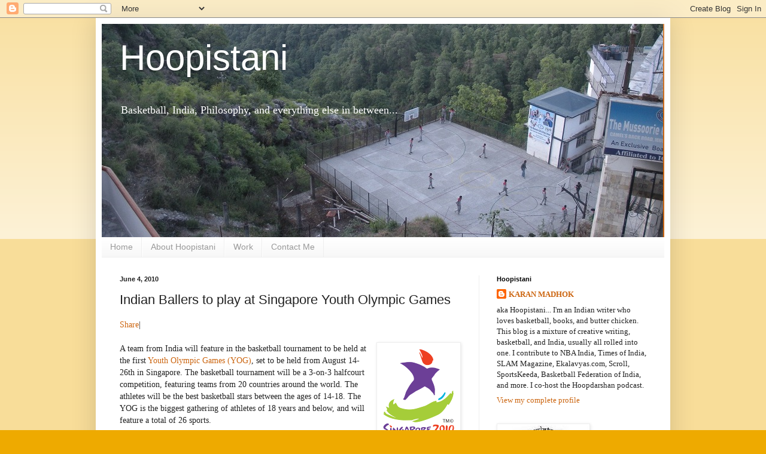

--- FILE ---
content_type: text/html; charset=utf-8
request_url: https://www.google.com/recaptcha/api2/aframe
body_size: 269
content:
<!DOCTYPE HTML><html><head><meta http-equiv="content-type" content="text/html; charset=UTF-8"></head><body><script nonce="ycVcWsZZ74zMQ-BWZNZOaA">/** Anti-fraud and anti-abuse applications only. See google.com/recaptcha */ try{var clients={'sodar':'https://pagead2.googlesyndication.com/pagead/sodar?'};window.addEventListener("message",function(a){try{if(a.source===window.parent){var b=JSON.parse(a.data);var c=clients[b['id']];if(c){var d=document.createElement('img');d.src=c+b['params']+'&rc='+(localStorage.getItem("rc::a")?sessionStorage.getItem("rc::b"):"");window.document.body.appendChild(d);sessionStorage.setItem("rc::e",parseInt(sessionStorage.getItem("rc::e")||0)+1);localStorage.setItem("rc::h",'1768988733070');}}}catch(b){}});window.parent.postMessage("_grecaptcha_ready", "*");}catch(b){}</script></body></html>